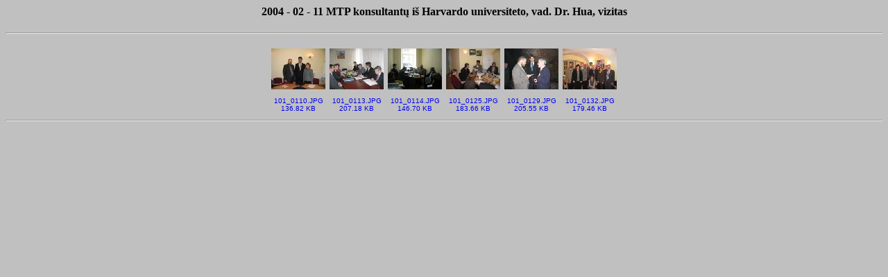

--- FILE ---
content_type: text/html
request_url: http://www.mtp.smm.lt/images/2004%2002%20Hua%20Harvard/Thumbnails.html
body_size: 679
content:
<!DOCTYPE HTML PUBLIC "-//W3C//DTD HTML 4.01 Transitional//EN">
<html>
<head>
<meta http-equiv="Content-Type" content="text/html; charset=windows-1257">
<meta name="GENERATOR" content="IrfanView">

<title>IrfanView HTML-Thumbnails</title>
<style>body {font-family:Verdana;}</style>
</head>

<body bgcolor="#C0C0C0">

<center>
  <h4>2004 - 02 - 11 MTP konsultantų iš Harvardo universiteto, 
    vad. Dr. Hua, vizitas</h4>
<hr>

<TABLE>

<TR>

<TD ALIGN=CENTER VALIGN=BOTTOM><FONT face="Verdana, Arial, Helvetica, Sans-Serif" size="-2">
<A HREF="101_0110.html" target="" style="text-decoration:none"><IMG SRC="101_0110_t.jpg" width="80" height="80" BORDER="0" ALT="101_0110.JPG">
<div style="text-align: center">101_0110.JPG<BR>136.82 KB</div></A></FONT></TD>

<TD ALIGN=CENTER VALIGN=BOTTOM><FONT face="Verdana, Arial, Helvetica, Sans-Serif" size="-2">
<A HREF="101_0113.html" target="" style="text-decoration:none"><IMG SRC="101_0113_t.jpg" width="80" height="80" BORDER="0" ALT="101_0113.JPG">
<div style="text-align: center">101_0113.JPG<BR>207.18 KB</div></A></FONT></TD>

<TD ALIGN=CENTER VALIGN=BOTTOM><FONT face="Verdana, Arial, Helvetica, Sans-Serif" size="-2">
<A HREF="101_0114.html" target="" style="text-decoration:none"><IMG SRC="101_0114_t.jpg" width="80" height="80" BORDER="0" ALT="101_0114.JPG">
<div style="text-align: center">101_0114.JPG<BR>146.70 KB</div></A></FONT></TD>

<TD ALIGN=CENTER VALIGN=BOTTOM><FONT face="Verdana, Arial, Helvetica, Sans-Serif" size="-2">
<A HREF="101_0125.html" target="" style="text-decoration:none"><IMG SRC="101_0125_t.jpg" width="80" height="80" BORDER="0" ALT="101_0125.JPG">
<div style="text-align: center">101_0125.JPG<BR>183.66 KB</div></A></FONT></TD>

<TD ALIGN=CENTER VALIGN=BOTTOM><FONT face="Verdana, Arial, Helvetica, Sans-Serif" size="-2">
<A HREF="101_0129.html" target="" style="text-decoration:none"><IMG SRC="101_0129_t.jpg" width="80" height="80" BORDER="0" ALT="101_0129.JPG">
<div style="text-align: center">101_0129.JPG<BR>205.55 KB</div></A></FONT></TD>

<TD ALIGN=CENTER VALIGN=BOTTOM><FONT face="Verdana, Arial, Helvetica, Sans-Serif" size="-2">
<A HREF="101_0132.html" target="" style="text-decoration:none"><IMG SRC="101_0132_t.jpg" width="80" height="80" BORDER="0" ALT="101_0132.JPG">
<div style="text-align: center">101_0132.JPG<BR>179.46 KB</div></A></FONT></TD>

</TR>


</TABLE>

<hr>
</center>
</body>
</html>
